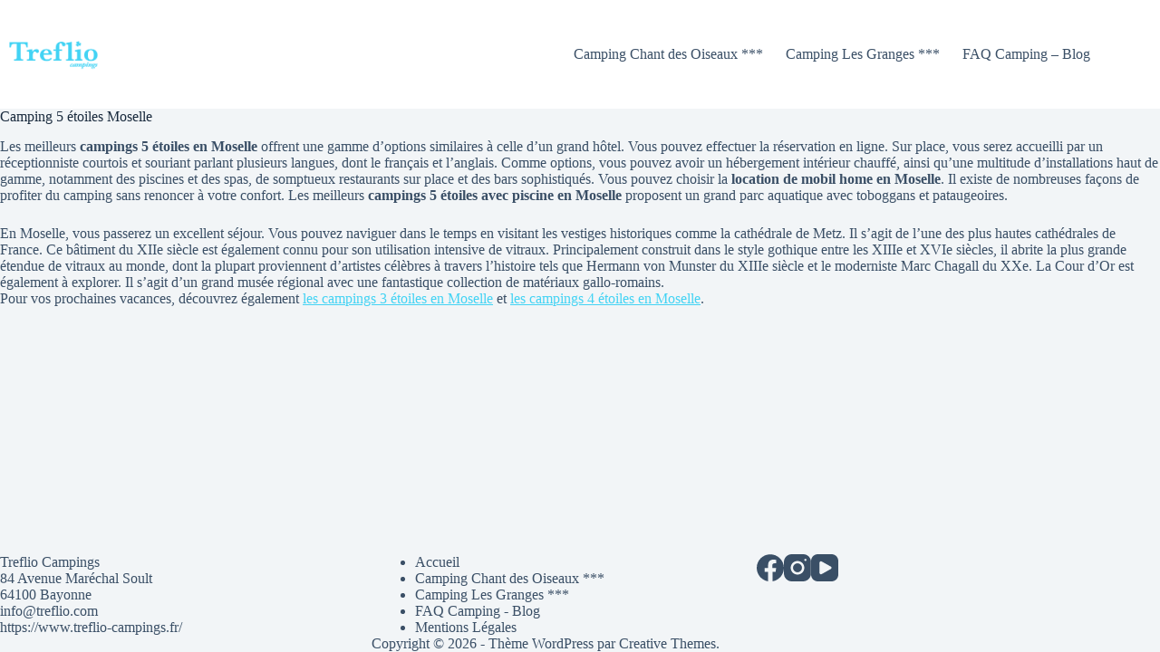

--- FILE ---
content_type: text/css; charset=utf-8
request_url: https://fonts.googleapis.com/css2?family=Hanken%20Grotesk:wght@700&display=swap
body_size: 269
content:
/* cyrillic-ext */
@font-face {
  font-family: 'Hanken Grotesk';
  font-style: normal;
  font-weight: 700;
  font-display: swap;
  src: url(https://fonts.gstatic.com/s/hankengrotesk/v12/ieVq2YZDLWuGJpnzaiwFXS9tYvBRzyFLlZg_f_NcVGFq6_BM731BKcyK_7o.woff2) format('woff2');
  unicode-range: U+0460-052F, U+1C80-1C8A, U+20B4, U+2DE0-2DFF, U+A640-A69F, U+FE2E-FE2F;
}
/* vietnamese */
@font-face {
  font-family: 'Hanken Grotesk';
  font-style: normal;
  font-weight: 700;
  font-display: swap;
  src: url(https://fonts.gstatic.com/s/hankengrotesk/v12/ieVq2YZDLWuGJpnzaiwFXS9tYvBRzyFLlZg_f_NcVGFq6fBM731BKcyK_7o.woff2) format('woff2');
  unicode-range: U+0102-0103, U+0110-0111, U+0128-0129, U+0168-0169, U+01A0-01A1, U+01AF-01B0, U+0300-0301, U+0303-0304, U+0308-0309, U+0323, U+0329, U+1EA0-1EF9, U+20AB;
}
/* latin-ext */
@font-face {
  font-family: 'Hanken Grotesk';
  font-style: normal;
  font-weight: 700;
  font-display: swap;
  src: url(https://fonts.gstatic.com/s/hankengrotesk/v12/ieVq2YZDLWuGJpnzaiwFXS9tYvBRzyFLlZg_f_NcVGFq6PBM731BKcyK_7o.woff2) format('woff2');
  unicode-range: U+0100-02BA, U+02BD-02C5, U+02C7-02CC, U+02CE-02D7, U+02DD-02FF, U+0304, U+0308, U+0329, U+1D00-1DBF, U+1E00-1E9F, U+1EF2-1EFF, U+2020, U+20A0-20AB, U+20AD-20C0, U+2113, U+2C60-2C7F, U+A720-A7FF;
}
/* latin */
@font-face {
  font-family: 'Hanken Grotesk';
  font-style: normal;
  font-weight: 700;
  font-display: swap;
  src: url(https://fonts.gstatic.com/s/hankengrotesk/v12/ieVq2YZDLWuGJpnzaiwFXS9tYvBRzyFLlZg_f_NcVGFq5vBM731BKcyK.woff2) format('woff2');
  unicode-range: U+0000-00FF, U+0131, U+0152-0153, U+02BB-02BC, U+02C6, U+02DA, U+02DC, U+0304, U+0308, U+0329, U+2000-206F, U+20AC, U+2122, U+2191, U+2193, U+2212, U+2215, U+FEFF, U+FFFD;
}
